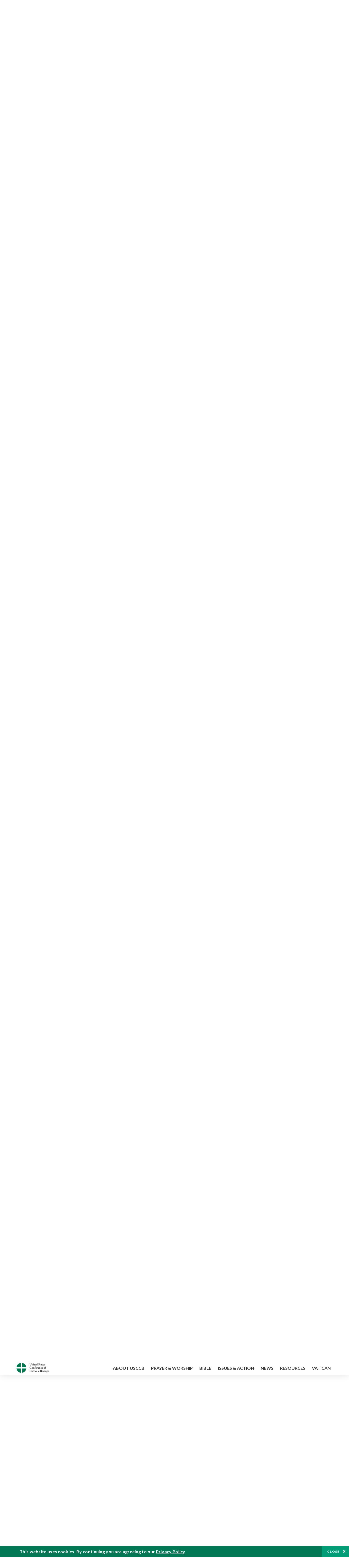

--- FILE ---
content_type: text/html; charset=UTF-8
request_url: https://bible.usccb.org/bible/luke/24?53=
body_size: 19774
content:
<!DOCTYPE html>
<html lang="en" dir="ltr" prefix="og: https://ogp.me/ns#">
  <head>
<!-- Google Tag Manager -->
<script>(function(w,d,s,l,i){w[l]=w[l]||[];w[l].push({'gtm.start':
new Date().getTime(),event:'gtm.js'});var f=d.getElementsByTagName(s)[0],
j=d.createElement(s),dl=l!='dataLayer'?'&l='+l:'';j.async=true;j.src=
'https://www.googletagmanager.com/gtm.js?id='+i+dl;f.parentNode.insertBefore(j,f);
})(window,document,'script','dataLayer','GTM-5JHPTP');</script>
<!-- End Google Tag Manager -->
    <meta charset="utf-8" />
<meta name="description" content="CHAPTER 24 The Resurrection of Jesus. 1a But at daybreak on the first day of the week they took the spices they had prepared and went to the tomb. 2They found the stone rolled away from the tomb; 3but when they entered, they did not find the body of the Lord Jesus. 4While they" />
<link rel="canonical" href="https://bible.usccb.org/bible/luke/24" />
<meta property="og:site_name" content="USCCB" />
<meta property="og:url" content="https://bible.usccb.org/bible/luke/24" />
<meta property="og:title" content="Luke, CHAPTER 24" />
<meta property="og:description" content="Daily Bible Readings, Podcast Audio and Videos and Prayers brought to you by the United States Conference of Catholic Bishops." />
<meta property="og:image" content="https://bible.usccb.org/sites/default/files/usccb_logo_text.png" />
<meta property="og:image:url" content="https://bible.usccb.org/sites/default/files/usccb_logo_text.png" />
<meta name="twitter:card" content="summary_large_image" />
<meta name="twitter:description" content="Daily Bible Readings, Podcast Audio and Videos and Prayers brought to you by the United States Conference of Catholic Bishops." />
<meta name="twitter:site" content="@usccb" />
<meta name="twitter:title" content="Luke, CHAPTER 24" />
<meta name="twitter:creator" content="@usccb" />
<meta name="twitter:image" content="https://bible.usccb.org/sites/default/files/usccb_logo_text.png" />
<meta name="Generator" content="Drupal 10 (https://www.drupal.org)" />
<meta name="MobileOptimized" content="width" />
<meta name="HandheldFriendly" content="true" />
<meta name="viewport" content="width=device-width, initial-scale=1.0" />
<meta property="og:url" content="https://bible.usccb.org/bible/luke/24" />
<meta property="og:title" content="Luke, CHAPTER 24 | USCCB" />
<meta property="og:image" content="https://bible.usccb.org/themes/custom/usccb_readings/images/share.jpg" />
<meta property="twitter:card" content="summary" />
<meta property="twitter:title" content="Luke, CHAPTER 24 | USCCB" />
<meta property="twitter:image" content="https://bible.usccb.org/themes/custom/usccb_readings/images/share.jpg" />
<meta property="twitter:url" content="https://bible.usccb.org/bible/luke/24" />
<link rel="alternate" type="text/markdown" title="Luke, CHAPTER 24" href="https://bible.usccb.org/bible/luke/24.md" />
<link rel="icon" href="/sites/default/files/Ox8RYeG3.ico" type="image/vnd.microsoft.icon" />
<link rel="alternate" hreflang="en" href="https://bible.usccb.org/bible/luke/24" />
<link rel="amphtml" href="https://bible.usccb.org/bible/luke/24?amp" />

    <title>Luke, CHAPTER 24 | USCCB</title>
    <link rel="stylesheet" media="all" href="/sites/default/files/css/css_nwZEUMRor3e8VPqiNcx6BoIMwMl2SFRjfI7g1g0NedM.css?delta=0&amp;language=en&amp;theme=usccb_readings&amp;include=eJxtjMEOAiEMRH8It59ESplgYwFDQbN-vZs1evIy780chjUWbcQngrChZR70lW1eURHE2H2nxP7zCncu8CB9gFoflU1fCFhRer8pDtS7KTcB_Rtj4oHgu0_Uz_NykRQHOGsrTsV6Yrv43O3o4aF4Op251Z6X4Q3GGkkd" />
<link rel="stylesheet" media="all" href="/sites/default/files/css/css_JDMbDnyz3oec4pEYs8M3JJkUqP7WY31Muh8oNfhZC8c.css?delta=1&amp;language=en&amp;theme=usccb_readings&amp;include=eJxtjMEOAiEMRH8It59ESplgYwFDQbN-vZs1evIy780chjUWbcQngrChZR70lW1eURHE2H2nxP7zCncu8CB9gFoflU1fCFhRer8pDtS7KTcB_Rtj4oHgu0_Uz_NykRQHOGsrTsV6Yrv43O3o4aF4Op251Z6X4Q3GGkkd" />

    
    <meta name="msvalidate.01" content="3269934155CEF2C15973D293DE678355" />
  </head>
  <body class="path-node page-node-type-bible">
<!-- Google Tag Manager (noscript) -->
<noscript><iframe src="https://www.googletagmanager.com/ns.html?id=GTM-5JHPTP"
height="0" width="0" style="display:none;visibility:hidden"></iframe></noscript>
<!-- End Google Tag Manager (noscript) -->
        <a href="#main-content" class="visually-hidden focusable skip-link">
      Skip to main content
    </a>
    
      <div class="dialog-off-canvas-main-canvas" data-off-canvas-main-canvas>
    <div class="layout-container">

  <header id="header" role="banner">
    <div class="container">
        <div class="region region-logo">
    <div id="block-ai-branding" class="block block-system block-system-branding-block">
  
    
        <a href="https://usccb.org" rel="home" class="site-logo">
      <img src="/themes/custom/usccb_readings/usccb-logo.svg" alt="Home" />
    </a>
      </div>

  </div>

        <div class="region region-header">
    <div class="wrapper">
      <div class="search-form block block-ai-search-form block-search-block" data-drupal-selector="search-form" id="block-searchblock">
  
    
  <span class="toggler icon-search"></span>
      <form action="/bible/luke/24?53=" method="post" id="search-form" accept-charset="UTF-8">
  <div class="js-form-item form-item js-form-type-textfield form-type-textfield js-form-item-search form-item-search form-no-label">
        <input data-drupal-selector="edit-search" type="text" id="edit-search" name="search" value="" size="60" maxlength="128" placeholder="Search" class="form-text" />

        </div>
<input data-drupal-selector="edit-submit" type="submit" id="edit-submit" name="op" value="Go" class="button js-form-submit form-submit" />
<input autocomplete="off" data-drupal-selector="form-czsbx2ykzsvclqcae3kwhgfxqn3zhrs-zv3lzzacwbi" type="hidden" name="form_build_id" value="form-CZsbx2ykzsvCLqCAe3Kwhgfxqn3zHRS-zV3lzZacWbI" />
<input data-drupal-selector="edit-search-form" type="hidden" name="form_id" value="search_form" />

</form>

  </div>


	<nav role="navigation" aria-labelledby="block-menu-top-buttons-menu" id="block-menu-top-buttons" class="block block-menu navigation menu--top-buttons">
            
  <h2 class="visually-hidden" id="block-menu-top-buttons-menu">Menu: Top Buttons</h2>
  

        
              <ul class="menu">
                                         
            
      <li class="menu-item mobile-off">
        <a href="https://usccb.org/help-now" class="btn big" target="_self" data-drupal-link-system-path="node/25731">Help Now</a>
              </li>
                                     
            
      <li class="menu-item mobile-on">
        <a href="https://bible.usccb.org/" class="btn big">Readings</a>
              </li>
                       
            
      <li class="menu-item">
        <a href="https://usccb.org/search" class="icon icon-search no-label" data-drupal-link-system-path="search">Search</a>
              </li>
        </ul>
  


  </nav>



	<nav role="navigation" aria-labelledby="block-menu-top-menu" id="block-menu-top" class="block block-menu navigation menu--top">
            
  <h2 class="visually-hidden" id="block-menu-top-menu">Menu: Top</h2>
  

        
              <ul class="menu">
                           
            
      <li class="menu-item">
        <a href="https://bible.usccb.org/" class="no-margin">Daily Readings</a>
              </li>
                       
            
      <li class="menu-item">
        <a href="https://bible.usccb.org/readings/calendar" class="icon-calendar no-name">Daily Readings Calendar</a>
              </li>
                       
            
      <li class="menu-item">
        <a href="https://usccb.org/mass-times" data-drupal-link-system-path="mass-times">Find a Parish</a>
              </li>
                       
            
      <li class="menu-item">
        <a href="https://usccb.org/committees/protection-children-young-people/how-report-abuse" data-drupal-link-system-path="node/51478">Report Abuse</a>
              </li>
        </ul>
  


  </nav>


    </div>
  </div>

    </div>
  </header>
  <div id="primary_menu" role="banner">
    <div class="container">
        <div class="region region-primary-menu">
    <div id="block-importedmenumain" class="block block-block-content block-block-content604d0cab-656d-4261-ab18-80c24d9bdbd0">
  
    
      
	<nav role="navigation" aria-labelledby="block-ai-main-menu-menu" id="block-ai-main-menu" class="block block-menu navigation menu--main">
            
  <h2 class="visually-hidden" id="block-ai-main-menu-menu">Main navigation</h2>
  

        
              <ul class="menu">
                                         
            
      <li class="menu-item mobile-on">
        <a href="https://bible.usccb.org/">Daily Readings</a>
              </li>
                       
            
      <li class="menu-item menu-item--expanded">
        <span class="linkoff">About USCCB</span>
                                <ul class="menu">
                           
            
      <li class="menu-item">
        <a href="https://usccb.org/about" data-drupal-link-system-path="node/25775">Our Role &amp; Mission</a>
              </li>
                       
            
      <li class="menu-item">
        <a href="https://usccb.org/about/strategic-plan">Mission Directive</a>
              </li>
                       
            
      <li class="menu-item">
        <a href="https://usccb.org/about/leadership" data-drupal-link-system-path="node/25809">Leadership</a>
              </li>
                       
            
      <li class="menu-item">
        <a href="https://usccb.org/about/bishops-and-dioceses" data-drupal-link-system-path="node/25779">Bishops and Dioceses</a>
              </li>
                       
            
      <li class="menu-item">
        <a href="https://usccb.org/offices" data-drupal-link-system-path="node/25825">Offices &amp; Committees</a>
              </li>
                       
            
      <li class="menu-item menu-item--collapsed">
        <a href="https://usccb.org/committees/communications/usccb-general-assemblies">Plenary Assemblies</a>
              </li>
                       
            
      <li class="menu-item">
        <a href="https://usccb.org/about/financial-reporting" data-drupal-link-system-path="node/25782">Financial Reporting</a>
              </li>
                       
            
      <li class="menu-item">
        <a href="https://usccb.org/careers" data-drupal-link-system-path="node/25777">Careers</a>
              </li>
                       
            
      <li class="menu-item">
        <a href="https://usccb.org/events" data-drupal-link-system-path="events">Events</a>
              </li>
                       
            
      <li class="menu-item">
        <a href="https://usccb.org/contact-us" data-drupal-link-system-path="node/25659">Contact</a>
              </li>
        </ul>
  
              </li>
                       
            
      <li class="menu-item menu-item--expanded">
        <span class="linkoff">Prayer &amp; Worship</span>
                                <ul class="menu">
                           
            
      <li class="menu-item">
        <a href="https://bible.usccb.org/readings/calendar">Daily Readings Calendar</a>
              </li>
                       
            
      <li class="menu-item">
        <a href="https://usccb.org/catholic-prayers" data-drupal-link-system-path="node/25816">Prayer</a>
              </li>
                       
            
      <li class="menu-item">
        <a href="https://usccb.org/mass-times" data-drupal-link-system-path="mass-times">Search Mass Times</a>
              </li>
                       
            
      <li class="menu-item">
        <a href="https://usccb.org/prayer-and-worship/the-mass" data-drupal-link-system-path="node/25850">The Mass</a>
              </li>
                       
            
      <li class="menu-item">
        <a href="https://usccb.org/prayer-and-worship/sacraments-and-sacramentals" data-drupal-link-system-path="node/25826">Sacraments</a>
              </li>
                       
            
      <li class="menu-item">
        <a href="https://usccb.org/prayer-and-worship/liturgy-of-the-hours" data-drupal-link-system-path="node/25818">Liturgy of the Hours</a>
              </li>
                       
            
      <li class="menu-item">
        <a href="https://usccb.org/prayer-worship/liturgical-year" data-drupal-link-system-path="node/49484">Liturgical Year &amp; Calendar</a>
              </li>
        </ul>
  
              </li>
                       
            
      <li class="menu-item menu-item--expanded">
        <span class="linkoff">Bible</span>
                                <ul class="menu">
                           
            
      <li class="menu-item">
        <a href="https://usccb.org/bible/understanding-the-bible" data-drupal-link-system-path="node/25778">Understanding the Bible</a>
              </li>
                       
            
      <li class="menu-item">
        <a href="https://bible.usccb.org/bible">Books of the Bible</a>
              </li>
                       
            
      <li class="menu-item">
        <a href="https://usccb.org/offices/new-american-bible/approved-translations-bible" data-drupal-link-system-path="node/41935">Approved Translations</a>
              </li>
                       
            
      <li class="menu-item">
        <a href="https://usccb.org/faq" data-drupal-link-system-path="taxonomy/term/8664">Bible FAQ</a>
              </li>
                       
            
      <li class="menu-item">
        <a href="https://usccb.org/offices/new-american-bible/study-materials" data-drupal-link-system-path="node/41917">Study Materials</a>
              </li>
                       
            
      <li class="menu-item">
        <a href="https://usccb.org/offices/new-american-bible/liturgy" data-drupal-link-system-path="node/41919">The Bible in Liturgy</a>
              </li>
                       
            
      <li class="menu-item">
        <a href="https://usccb.org/offices/new-american-bible/permissions" data-drupal-link-system-path="node/41922">Bible Permissions</a>
              </li>
        </ul>
  
              </li>
                       
            
      <li class="menu-item menu-item--expanded">
        <span class="linkoff">Issues &amp; Action</span>
                                <ul class="menu">
                                         
            
      <li class="menu-item menu-item--expanded opened no-closed">
        <span class="linkoff">Issues</span>
                                <ul class="menu">
                           
            
      <li class="menu-item">
        <a href="https://usccb.org/topics" data-drupal-link-system-path="node/25658">Topics</a>
              </li>
        </ul>
  
              </li>
                                     
            
      <li class="menu-item menu-item--expanded opened no-closed">
        <span class="linkoff">Act Now</span>
                                <ul class="menu">
                           
            
      <li class="menu-item">
        <a href="https://usccb.org/help-now" data-drupal-link-system-path="node/25731">Help Now</a>
              </li>
                       
            
      <li class="menu-item">
        <a href="https://usccb.org/take-action" data-drupal-link-system-path="node/30414">Take Action</a>
              </li>
                       
            
      <li class="menu-item">
        <a href="https://www.votervoice.net/USCCB/home" target="_blank">Contact Public Officials</a>
              </li>
                       
            
      <li class="menu-item">
        <a href="https://usccb.org/events" data-drupal-link-system-path="events">Meetings &amp; Events</a>
              </li>
                       
            
      <li class="menu-item">
        <a href="https://usccb.org/get-connected" data-drupal-link-system-path="node/25811">Get Connected</a>
              </li>
                       
            
      <li class="menu-item">
        <a href="https://usccb.org/issues-and-action/take-action-now/pray" data-drupal-link-system-path="node/25851">Pray</a>
              </li>
        </ul>
  
              </li>
        </ul>
  
              </li>
                                     
            
      <li class="menu-item menu-item--expanded align-right">
        <span class="linkoff">News</span>
                                <ul class="menu">
                           
            
      <li class="menu-item">
        <a href="https://usccb.org/newsroom" class="main-menu-link newsroom" data-drupal-link-system-path="newsroom">Newsroom</a>
              </li>
                       
            
      <li class="menu-item">
        <a href="https://usccb.org/newsroom?f%5B0%5D=type%3A9043" class="main-menu-link catholic-news-service" data-drupal-link-query="{&quot;f&quot;:[&quot;type:9043&quot;]}" data-drupal-link-system-path="newsroom">Catholic News Service</a>
              </li>
                       
            
      <li class="menu-item">
        <a href="https://usccb.org/offices/public-affairs" data-drupal-link-system-path="node/40">Public Affairs</a>
              </li>
                       
            
      <li class="menu-item">
        <a href="https://usccb.org/podcasts">Catholic Current Podcasts</a>
              </li>
        </ul>
  
              </li>
                                     
            
      <li class="menu-item menu-item--expanded align-right">
        <span class="linkoff">Resources</span>
                                <ul class="menu">
                           
            
      <li class="menu-item">
        <a href="https://usccb.org/resources" data-drupal-link-system-path="node/25748">Resource Library</a>
              </li>
                       
            
      <li class="menu-item">
        <a href="https://www.usccb.org/beliefs-and-teachings/what-we-believe/catechism/catechism-of-the-catholic-church">Catechism of the Catholic Church</a>
              </li>
                       
            
      <li class="menu-item">
        <a href="https://www.usccb.org/committees/jubilee-2025" title="Link to USCCB Jubilee 2025 ">Jubilee 2025</a>
              </li>
                       
            
      <li class="menu-item">
        <a href="https://usccb.org/get-connected" data-drupal-link-system-path="node/25811">Get Connected</a>
              </li>
                       
            
      <li class="menu-item">
        <a href="https://usccb.org/newsletters" data-drupal-link-system-path="node/50856">Newsletter Signup</a>
              </li>
                       
            
      <li class="menu-item">
        <a href="https://www.catholicnews.com/movie-reviews/" target="_blank">Movie Reviews</a>
              </li>
                       
            
      <li class="menu-item">
        <a href="https://usccb.org/events" data-drupal-link-system-path="events">Events Calendar</a>
              </li>
        </ul>
  
              </li>
                                     
            
      <li class="menu-item menu-item--expanded align-right">
        <span title="Link list for Vatican website">Vatican</span>
                                <ul class="menu">
                           
            
      <li class="menu-item">
        <a href="https://www.vatican.va/content/vatican/en.html" title="The Holy See Website">The Holy See</a>
              </li>
                       
            
      <li class="menu-item">
        <a href="https://www.vaticannews.va/" title="News from the Vatican website">Vatican News</a>
              </li>
        </ul>
  
              </li>
        </ul>
  


  </nav>

  </div>
<div id="block-colorlogo" class="b-color-logo block block-block-content block-block-contentac11a3d7-d882-4a0b-868e-977b3c672af2">
  
    
      
	<p><a href="/"><img alt="United States Conference of Catholic Bishops" data-entity-type="file" data-entity-uuid="be71ae96-e4ab-488a-adc1-259f103ab267" src="/sites/default/files/inline-images/usccb-logo-color.png" width="600" height="180" loading="lazy"></a></p>


  </div>
<div class="search-form mobile block block-ai-search-form block-search-block" data-drupal-selector="search-form-2" id="block-searchblock-2">
  
    
      <form action="/bible/luke/24?53=" method="post" id="search-form--2" accept-charset="UTF-8">
  <div class="js-form-item form-item js-form-type-textfield form-type-textfield js-form-item-search form-item-search form-no-label">
        <input data-drupal-selector="edit-search" type="text" id="edit-search--2" name="search" value="" size="60" maxlength="128" placeholder="Search" class="form-text" />

        </div>
<input data-drupal-selector="edit-submit" type="submit" id="edit-submit--2" name="op" value="Go" class="button js-form-submit form-submit" />
<input autocomplete="off" data-drupal-selector="form-2t1txoslad5opz0ypfopm3foub6s6vroshxyvllba-0" type="hidden" name="form_build_id" value="form-2T1txOslAd5OPZ0YPFopM3fouB6s6vROShXYvLlbA-0" />
<input data-drupal-selector="edit-search-form-2" type="hidden" name="form_id" value="search_form" />

</form>

  </div>

  </div>

    </div>
  </div>

  

  

  

  

  <main id="page" role="main">
    <div id="page-container">
      <a id="main-content" tabindex="-1"></a>      <div class="layout-content">
          <div class="region region-content">
    <div data-drupal-messages-fallback class="hidden"></div>
<div id="block-usccb-readings-content" class="block block-system block-system-main-block">
  
    
      <div class="wr-block b-title-page padding-top-s padding-bottom-xxs to-center">
  <div class="container">
    <div class="row">
      <div class="p-wrap">
        <div class="innerblock">
          <h1 class="title-page">Luke</h1>
        </div>
      </div>
    </div>
  </div>
</div>
<div class="page-container book-page">
  <div class="content">
    <div class="wr-block b-pager padding-top-s border-bottom">
      <div class="container">
        <div class="row">
          <div class="p-wrap">
            <div class="innerblock">
              <nav class="pager" role="navigation" aria-labelledby="pagination-heading">
                <h4 class="pager__heading visually-hidden">Pagination</h4>
                <ul class="pager__items js-pager__items">
                  <li class="pager__item pager__item--previous disabled">
                                                                    <a href="/bible/luke/23" title="Go to previous page" rel="prev">
                          <span class="visually-hidden">Previous chapter</span>
                          <span aria-hidden="true">Previous chapter</span
                        >
                        </a>
                                      </li>
                  <li class="pager__item is-active">Chapter 24</li>
                  <li class="pager__item pager__item--next">
                                        <div title="Go to next page" rel="next">
                                          <span class="visually-hidden">Next chapter</span>
                      <span aria-hidden="true">Next chapter</span>
                                        </div>
                                      </li>
                </ul>
              </nav>
            </div>
          </div>
        </div>
      </div>
    </div>
    <div class="wr-block b-contents">
      <div class="container">
        <div class="row">
          <div class="p-wrap">
            <div class="innerblock">
                <div class="views-element-container"><div class="view view-bible-navigation view-id-bible_navigation view-display-id-block_1 js-view-dom-id-9c102b73047d51058c28752395b1d8c0a5429725adca5dc01b7ea7f18badede9">
  
    
      
      <div class="view-content">
      <div class="item-list">
  
  <ul class="items">

          <li><div class="views-field views-field-name"><span class="field-content">            <a href="/bible/luke/0">Introduction</a>
    </span></div></li>
          <li><div class="views-field views-field-name"><span class="field-content">            <a href="/bible/luke/1">1</a>
    </span></div></li>
          <li><div class="views-field views-field-name"><span class="field-content">            <a href="/bible/luke/2">2</a>
    </span></div></li>
          <li><div class="views-field views-field-name"><span class="field-content">            <a href="/bible/luke/3">3</a>
    </span></div></li>
          <li><div class="views-field views-field-name"><span class="field-content">            <a href="/bible/luke/4">4</a>
    </span></div></li>
          <li><div class="views-field views-field-name"><span class="field-content">            <a href="/bible/luke/5">5</a>
    </span></div></li>
          <li><div class="views-field views-field-name"><span class="field-content">            <a href="/bible/luke/6">6</a>
    </span></div></li>
          <li><div class="views-field views-field-name"><span class="field-content">            <a href="/bible/luke/7">7</a>
    </span></div></li>
          <li><div class="views-field views-field-name"><span class="field-content">            <a href="/bible/luke/8">8</a>
    </span></div></li>
          <li><div class="views-field views-field-name"><span class="field-content">            <a href="/bible/luke/9">9</a>
    </span></div></li>
          <li><div class="views-field views-field-name"><span class="field-content">            <a href="/bible/luke/10">10</a>
    </span></div></li>
          <li><div class="views-field views-field-name"><span class="field-content">            <a href="/bible/luke/11">11</a>
    </span></div></li>
          <li><div class="views-field views-field-name"><span class="field-content">            <a href="/bible/luke/12">12</a>
    </span></div></li>
          <li><div class="views-field views-field-name"><span class="field-content">            <a href="/bible/luke/13">13</a>
    </span></div></li>
          <li><div class="views-field views-field-name"><span class="field-content">            <a href="/bible/luke/14">14</a>
    </span></div></li>
          <li><div class="views-field views-field-name"><span class="field-content">            <a href="/bible/luke/15">15</a>
    </span></div></li>
          <li><div class="views-field views-field-name"><span class="field-content">            <a href="/bible/luke/16">16</a>
    </span></div></li>
          <li><div class="views-field views-field-name"><span class="field-content">            <a href="/bible/luke/17">17</a>
    </span></div></li>
          <li><div class="views-field views-field-name"><span class="field-content">            <a href="/bible/luke/18">18</a>
    </span></div></li>
          <li><div class="views-field views-field-name"><span class="field-content">            <a href="/bible/luke/19">19</a>
    </span></div></li>
          <li><div class="views-field views-field-name"><span class="field-content">            <a href="/bible/luke/20">20</a>
    </span></div></li>
          <li><div class="views-field views-field-name"><span class="field-content">            <a href="/bible/luke/21">21</a>
    </span></div></li>
          <li><div class="views-field views-field-name"><span class="field-content">            <a href="/bible/luke/22">22</a>
    </span></div></li>
          <li><div class="views-field views-field-name"><span class="field-content">            <a href="/bible/luke/23">23</a>
    </span></div></li>
          <li><div class="views-field views-field-name"><span class="field-content">            24
    </span></div></li>
    
  </ul>

</div>

    </div>
  
          </div>
</div>

            </div>
          </div>
        </div>
      </div>
    </div>

    <div class="p-wrap col-lg-10 offset-lg-1 col-xl-8 offset-xl-2 col-xxl-6 offset-xxl-3 ">
      <div class="row-2">
        
        <div class="contentarea" id="scribeI"><h3 class=",chŠ" id="50024000">CHAPTER 24</h3>
<p class="pf"><b>The Resurrection of Jesus.</b>
<a name="50024001"><span class="bcv">1</span><a class="enref" href="#50024001-a"><sup>a</sup></a> But at daybreak on the first day of the week they took the spices they had prepared and went to the tomb.
<a name="50024002"><span class="bcv">2</span>They found the stone rolled away from the tomb;
<a name="50024003"><span class="bcv">3</span>but when they entered, they did not find the body of the Lord Jesus.
<a name="50024004"><span class="bcv">4</span>While they were puzzling over this, behold, two men in dazzling garments appeared to them.<a class="enref" href="#50024004-b"><sup>b</sup></a>
<a name="50024005"><span class="bcv">5</span>They were terrified and bowed their faces to the ground. They said to them, “Why do you seek the living one among the dead?<a class="enref" href="#50024005-c"><sup>c</sup></a>
<a name="50024006"><span class="bcv">6</span>He is not here, but he has been raised.<a class="fnref" href="#50024006-1"><sup>*</sup></a> Remember what he said to you while he was still in Galilee,
<a name="50024007"><span class="bcv">7</span>that the Son of Man must be handed over to sinners and be crucified, and rise on the third day.”<a class="enref" href="#50024007-d"><sup>d</sup></a>
<a name="50024008"><span class="bcv">8</span>And they remembered his words.<a class="enref" href="#50024008-e"><sup>e</sup></a>
<a name="50024009"><span class="bcv">9</span><a class="fnref" href="#50024009-1"><sup>*</sup></a> <a class="enref" href="#50024009-f"><sup>f</sup></a> Then they returned from the tomb and announced all these things to the eleven and to all the others.
<a name="50024010"><span class="bcv">10</span>The women were Mary Magdalene, Joanna, and Mary the mother of James; the others who accompanied them also told this to the apostles,<a class="enref" href="#50024010-g"><sup>g</sup></a>
<a name="50024011"><span class="bcv">11</span>but their story seemed like nonsense and they did not believe them.
<a name="50024012"><span class="bcv">12</span><a class="fnref" href="#50024012-1"><sup>*</sup></a> <a class="enref" href="#50024012-h"><sup>h</sup></a> But Peter got up and ran to the tomb, bent down, and saw the burial cloths alone; then he went home amazed at what had happened.
</a></a></a></a></a></a></a></a></a></a></a></a></p>
<p class="pl"><b>The Appearance on the Road to Emmaus.</b><a class="fnref" href="#50024013-1"><sup>*</sup></a>
<a name="50024013"><span class="bcv">13</span>Now that very day two of them were going to a village seven miles<a class="fnref" href="#50024013-2"><sup>*</sup></a> from Jerusalem called Emmaus,<a class="enref" href="#50024013-i"><sup>i</sup></a>
<a name="50024014"><span class="bcv">14</span>and they were conversing about all the things that had occurred.
<a name="50024015"><span class="bcv">15</span>And it happened that while they were conversing and debating, Jesus himself drew near and walked with them,
<a name="50024016"><span class="bcv">16</span><a class="fnref" href="#50024016-1"><sup>*</sup></a> <a class="enref" href="#50024016-j"><sup>j</sup></a> but their eyes were prevented from recognizing him.
<a name="50024017"><span class="bcv">17</span>He asked them, “What are you discussing as you walk along?” They stopped, looking downcast.
<a name="50024018"><span class="bcv">18</span>One of them, named Cleopas, said to him in reply, “Are you the only visitor to Jerusalem who does not know of the things that have taken place there in these days?”
<a name="50024019"><span class="bcv">19</span>And he replied to them, “What sort of things?” They said to him, “The things that happened to Jesus the Nazarene, who was a prophet mighty in deed and word before God and all the people,<a class="enref" href="#50024019-k"><sup>k</sup></a>
<a name="50024020"><span class="bcv">20</span>how our chief priests and rulers both handed him over to a sentence of death and crucified him.
<a name="50024021"><span class="bcv">21</span><a class="enref" href="#50024021-l"><sup>l</sup></a> But we were hoping that he would be the one to redeem Israel; and besides all this, it is now the third day since this took place.
<a name="50024022"><span class="bcv">22</span><a class="enref" href="#50024022-m"><sup>m</sup></a> Some women from our group, however, have astounded us: they were at the tomb early in the morning
<a name="50024023"><span class="bcv">23</span>and did not find his body; they came back and reported that they had indeed seen a vision of angels who announced that he was alive.
<a name="50024024"><span class="bcv">24</span><a class="enref" href="#50024024-n"><sup>n</sup></a> Then some of those with us went to the tomb and found things just as the women had described, but him they did not see.”
<a name="50024025"><span class="bcv">25</span><a class="enref" href="#50024025-o"><sup>o</sup></a> And he said to them, “Oh, how foolish you are! How slow of heart to believe all that the prophets spoke!
<a name="50024026"><span class="bcv">26</span>Was it not necessary that the Messiah should suffer<a class="fnref" href="#50024026-1"><sup>*</sup></a> these things and enter into his glory?”
<a name="50024027"><span class="bcv">27</span>Then beginning with Moses and all the prophets, he interpreted to them what referred to him in all the scriptures.<a class="enref" href="#50024027-p"><sup>p</sup></a>
<a name="50024028"><span class="bcv">28</span>As they approached the village to which they were going, he gave the impression that he was going on farther.
<a name="50024029"><span class="bcv">29</span>But they urged him, “Stay with us, for it is nearly evening and the day is almost over.” So he went in to stay with them.
<a name="50024030"><span class="bcv">30</span>And it happened that, while he was with them at table, he took bread, said the blessing, broke it, and gave it to them.
<a name="50024031"><span class="bcv">31</span>With that their eyes were opened and they recognized him, but he vanished from their sight.
<a name="50024032"><span class="bcv">32</span>Then they said to each other, “Were not our hearts burning [within us] while he spoke to us on the way and opened the scriptures to us?”
<a name="50024033"><span class="bcv">33</span>So they set out at once and returned to Jerusalem where they found gathered together the eleven and those with them
<a name="50024034"><span class="bcv">34</span>who were saying, “The Lord has truly been raised and has appeared to Simon!”<a class="enref" href="#50024034-q"><sup>q</sup></a>
<a name="50024035"><span class="bcv">35</span>Then the two recounted what had taken place on the way and how he was made known to them in the breaking of the bread.
</a></a></a></a></a></a></a></a></a></a></a></a></a></a></a></a></a></a></a></a></a></a></a></p>
<p class="pl"><b>The Appearance to the Disciples in Jerusalem.</b>
<a name="50024036"><span class="bcv">36</span><a class="fnref" href="#50024036-1"><sup>*</sup></a> While they were still speaking about this,<a class="enref" href="#50024036-r"><sup>r</sup></a> he stood in their midst and said to them, “Peace be with you.”<a class="enref" href="#50024036-s"><sup>s</sup></a>
<a name="50024037"><span class="bcv">37</span>But they were startled and terrified and thought that they were seeing a ghost.<a class="enref" href="#50024037-t"><sup>t</sup></a>
<a name="50024038"><span class="bcv">38</span>Then he said to them, “Why are you troubled? And why do questions arise in your hearts?
<a name="50024039"><span class="bcv">39</span><a class="fnref" href="#50024039-1"><sup>*</sup></a> Look at my hands and my feet, that it is I myself. Touch me and see, because a ghost does not have flesh and bones as you can see I have.”
<a name="50024040"><span class="bcv">40</span><a class="enref" href="#50024040-u"><sup>u</sup></a> And as he said this, he showed them his hands and his feet.
<a name="50024041"><span class="bcv">41</span>While they were still incredulous for joy and were amazed, he asked them, “Have you anything here to eat?”
<a name="50024042"><span class="bcv">42</span>They gave him a piece of baked fish;<a class="enref" href="#50024042-v"><sup>v</sup></a>
<a name="50024043"><span class="bcv">43</span>he took it and ate it in front of them.</a></a></a></a></a></a></a></a></p>
<p><a name="50024044"><span class="bcv">44</span>He said to them, “These are my words that I spoke to you while I was still with you, that everything written about me in the law of Moses and in the prophets and psalms must be fulfilled.”<a class="enref" href="#50024044-w"><sup>w</sup></a>
<a name="50024045"><span class="bcv">45</span>Then he opened their minds to understand the scriptures.<a class="enref" href="#50024045-x"><sup>x</sup></a>
<a name="50024046"><span class="bcv">46</span><a class="fnref" href="#50024046-1"><sup>*</sup></a> And he said to them,<a class="enref" href="#50024046-y"><sup>y</sup></a> “Thus it is written that the Messiah would suffer and rise from the dead on the third day
<a name="50024047"><span class="bcv">47</span>and that repentance, for the forgiveness of sins, would be preached in his name to all the nations, beginning from Jerusalem.<a class="enref" href="#50024047-z"><sup>z</sup></a>
<a name="50024048"><span class="bcv">48</span>You are witnesses of these things.<a class="enref" href="#50024048-a"><sup>a</sup></a>
<a name="50024049"><span class="bcv">49</span>And [behold] I am sending the promise of my Father<a class="fnref" href="#50024049-1"><sup>*</sup></a> upon you; but stay in the city until you are clothed with power from on high.”<a class="enref" href="#50024049-b"><sup>b</sup></a>
</a></a></a></a></a></a></p>
<p class="pl"><b>The Ascension.</b><a class="fnref" href="#50024050-1"><sup>*</sup></a>
<a name="50024050"><span class="bcv">50</span><a class="enref" href="#50024050-c"><sup>c</sup></a> Then he led them [out] as far as Bethany, raised his hands, and blessed them.
<a name="50024051"><span class="bcv">51</span>As he blessed them he parted from them and was taken up to heaven.
<a name="50024052"><span class="bcv">52</span>They did him homage and then returned to Jerusalem with great joy,<a class="enref" href="#50024052-d"><sup>d</sup></a>
<a name="50024053"><span class="bcv">53</span>and they were continually in the temple praising God.<a class="fnref" href="#50024053-1"><sup>*</sup></a>
</a></a></a></a></p>
<p class="fn" id="50024001-1">* [<a href="https://bible.usccb.org/bible/lk/24?1#50024001">24:1</a>–<a href="https://bible.usccb.org/bible/lk/24?53#50024053">53</a>] The resurrection narrative in Luke consists of five sections: (1) the women at the empty tomb (<a href="https://bible.usccb.org/bible/lk/23?56#50023056">Lk 23:56b</a>–<a href="https://bible.usccb.org/bible/lk/24?12#50024012">24:12</a>); (2) the appearance to the two disciples on the way to Emmaus (<a href="https://bible.usccb.org/bible/lk/24?13#50024013">Lk 24:13</a>–<a href="https://bible.usccb.org/bible/lk/24?35#50024035">35</a>); (3) the appearance to the disciples in Jerusalem (<a href="https://bible.usccb.org/bible/lk/24?36#50024036">Lk 24:36</a>–<a href="https://bible.usccb.org/bible/lk/24?43#50024043">43</a>); (4) Jesus’ final instructions (<a href="https://bible.usccb.org/bible/lk/24?44#50024044">Lk 24:44</a>–<a href="https://bible.usccb.org/bible/lk/24?49#50024049">49</a>); (5) the ascension (<a href="https://bible.usccb.org/bible/lk/24?50#50024050">Lk 24:50</a>–<a href="https://bible.usccb.org/bible/lk/24?53#50024053">53</a>). In Luke, all the resurrection appearances take place in and around Jerusalem; moreover, they are all recounted as having taken place on Easter Sunday. A consistent theme throughout the narrative is that the suffering, death, and resurrection of Jesus were accomplished in fulfillment of Old Testament promises and of Jewish hopes (<a href="https://bible.usccb.org/bible/lk/24?19#50024019">Lk 24:19a</a>, <a href="https://bible.usccb.org/bible/lk/24?21#50024021">21</a>, <a href="https://bible.usccb.org/bible/lk/24?26#50024026">26</a>–<a href="https://bible.usccb.org/bible/lk/24?27#50024027">27</a>, <a href="https://bible.usccb.org/bible/lk/24?44#50024044">44</a>, <a href="https://bible.usccb.org/bible/lk/24?46#50024046">46</a>). In his second volume, Acts, Luke will argue that Christianity is the fulfillment of the hopes of Pharisaic Judaism and its logical development (see <a href="https://bible.usccb.org/bible/acts/24?10#52024010">Acts 24:10</a>–<a href="https://bible.usccb.org/bible/acts/24?21#52024021">21</a>).</p>
<p class="fn" id="50024006-1">* [<a href="https://bible.usccb.org/bible/lk/24?6#50024006">24:6</a>] <span class="ver">He is not here, but he has been raised</span>: this part of the verse is omitted in important representatives of the Western text tradition, but its presence in other text types and the slight difference in wording from <a href="https://bible.usccb.org/bible/mt/28?6#48028006">Mt 28:6</a> and <a href="https://bible.usccb.org/bible/mk/16?6#49016006">Mk 16:6</a> argue for its retention.</p>
<p class="fn" id="50024009-1">* [<a href="https://bible.usccb.org/bible/lk/24?9#50024009">24:9</a>] The women in this gospel do not flee from the tomb and tell no one, as in <a href="https://bible.usccb.org/bible/mk/16?8#49016008">Mk 16:8</a> but return and tell the disciples about their experience. The initial reaction to the testimony of the women is disbelief (<a href="https://bible.usccb.org/bible/lk/24?11#50024011">Lk 24:11</a>).</p>
<p class="fn" id="50024012-1">* [<a href="https://bible.usccb.org/bible/lk/24?12#50024012">24:12</a>] This verse is missing from the Western textual tradition but is found in the best and oldest manuscripts of other text types.</p>
<p class="fn" id="50024013-1">* [<a href="https://bible.usccb.org/bible/lk/24?13#50024013">24:13</a>–<a href="https://bible.usccb.org/bible/lk/24?35#50024035">35</a>] This episode focuses on the interpretation of scripture by the risen Jesus and the recognition of him in the breaking of the bread. The references to the quotations of scripture and explanation of it (<a href="https://bible.usccb.org/bible/lk/24?25#50024025">Lk 24:25</a>–<a href="https://bible.usccb.org/bible/lk/24?27#50024027">27</a>), the kerygmatic proclamation (<a href="https://bible.usccb.org/bible/lk/24?34#50024034">Lk 24:34</a>), and the liturgical gesture (<a href="https://bible.usccb.org/bible/lk/24?30#50024030">Lk 24:30</a>) suggest that the episode is primarily catechetical and liturgical rather than apologetic.</p>
<p class="fn" id="50024013-2">* [<a href="https://bible.usccb.org/bible/lk/24?13#50024013">24:13</a>] <span class="ver">Seven miles</span>: literally, “sixty stades.” A stade was 607 feet. Some manuscripts read “160 stades” or more than eighteen miles. The exact location of Emmaus is disputed.</p>
<p class="fn" id="50024016-1">* [<a href="https://bible.usccb.org/bible/lk/24?16#50024016">24:16</a>] A consistent feature of the resurrection stories is that the risen Jesus was different and initially unrecognizable (<a href="https://bible.usccb.org/bible/lk/24?37#50024037">Lk 24:37</a>; <a href="https://bible.usccb.org/bible/mk/16?12#49016012">Mk 16:12</a>; <a href="https://bible.usccb.org/bible/jn/20?14#51020014">Jn 20:14</a>; <a href="https://bible.usccb.org/bible/jn/21?4#51021004">21:4</a>).</p>
<p class="fn" id="50024026-1">* [<a href="https://bible.usccb.org/bible/lk/24?26#50024026">24:26</a>] <span class="ver">That the Messiah should suffer…</span>: Luke is the only New Testament writer to speak explicitly of a suffering Messiah (<a href="https://bible.usccb.org/bible/lk/24?26#50024026">Lk 24:26</a>, <a href="https://bible.usccb.org/bible/lk/24?46#50024046">46</a>; <a href="https://bible.usccb.org/bible/acts/3?18#52003018">Acts 3:18</a>; <a href="https://bible.usccb.org/bible/acts/17?3#52017003">17:3</a>; <a href="https://bible.usccb.org/bible/acts/26?23#52026023">26:23</a>). The idea of a suffering Messiah is not found in the Old Testament or in other Jewish literature prior to the New Testament period, although the idea is hinted at in <a href="https://bible.usccb.org/bible/mk/8?31#49008031">Mk 8:31</a>–<a href="https://bible.usccb.org/bible/mk/8?33#49008033">33</a>. See notes on <a href="https://bible.usccb.org/bible/mt/26?63#48026063">Mt 26:63</a> and <a href="https://bible.usccb.org/bible/mt/26?67#48026067">26:67</a>–<a href="https://bible.usccb.org/bible/mt/26?68#48026068">68</a>.</p>
<p class="fn" id="50024036-1">* [<a href="https://bible.usccb.org/bible/lk/24?36#50024036">24:36</a>–<a href="https://bible.usccb.org/bible/lk/24?43#50024043">43</a>, <a href="https://bible.usccb.org/bible/lk/24?44#50024044">44</a>–<a href="https://bible.usccb.org/bible/lk/24?49#50024049">49</a>] The Gospel of Luke, like each of the other gospels (<a href="https://bible.usccb.org/bible/mt/28?16#48028016">Mt 28:16</a>–<a href="https://bible.usccb.org/bible/mt/28?20#48028020">20</a>; <a href="https://bible.usccb.org/bible/mk/16?14#49016014">Mk 16:14</a>–<a href="https://bible.usccb.org/bible/mk/16?15#49016015">15</a>; <a href="https://bible.usccb.org/bible/jn/20?19#51020019">Jn 20:19</a>–<a href="https://bible.usccb.org/bible/jn/20?23#51020023">23</a>), focuses on an important appearance of Jesus to the Twelve in which they are commissioned for their future ministry. As in <a href="https://bible.usccb.org/bible/lk/24?6#50024006">Lk 24:6</a>, <a href="https://bible.usccb.org/bible/lk/24?12#50024012">12</a>, so in <a href="https://bible.usccb.org/bible/lk/24?36#50024036">Lk 24:36</a>, <a href="https://bible.usccb.org/bible/lk/24?40#50024040">40</a> there are omissions in the Western text.</p>
<p class="fn" id="50024039-1">* [<a href="https://bible.usccb.org/bible/lk/24?39#50024039">24:39</a>–<a href="https://bible.usccb.org/bible/lk/24?42#50024042">42</a>] The apologetic purpose of this story is evident in the concern with the physical details and the report that Jesus ate food.</p>
<p class="fn" id="50024046-1">* [<a href="https://bible.usccb.org/bible/lk/24?46#50024046">24:46</a>] See note on <a href="https://bible.usccb.org/bible/lk/24?26#50024026">Lk 24:26</a>.</p>
<p class="fn" id="50024049-1">* [<a href="https://bible.usccb.org/bible/lk/24?49#50024049">24:49</a>] <span class="ver">The promise of my Father</span>: i.e., the gift of the holy Spirit.</p>
<p class="fn" id="50024050-1">* [<a href="https://bible.usccb.org/bible/lk/24?50#50024050">24:50</a>–<a href="https://bible.usccb.org/bible/lk/24?53#50024053">53</a>] Luke brings his story about the time of Jesus to a close with the report of the ascension. He will also begin the story of the time of the church with a recounting of the ascension. In the gospel, Luke recounts the ascension of Jesus on Easter Sunday night, thereby closely associating it with the resurrection. In <a href="https://bible.usccb.org/bible/acts/1?3#52001003">Acts 1:3</a>, <a href="https://bible.usccb.org/bible/acts/1?9#52001009">9</a>–<a href="https://bible.usccb.org/bible/acts/1?11#52001011">11</a>; <a href="https://bible.usccb.org/bible/acts/13?31#52013031">13:31</a> he historicizes the ascension by speaking of a forty-day period between the resurrection and the ascension. The Western text omits some phrases in <a href="https://bible.usccb.org/bible/lk/24?51#50024051">Lk 24:51</a>, <a href="https://bible.usccb.org/bible/lk/24?52#50024052">52</a> perhaps to avoid any chronological conflict with <a href="https://bible.usccb.org/bible/acts/1?#52001000">Acts 1</a> about the time of the ascension.</p>
<p class="fn" id="50024053-1">* [<a href="https://bible.usccb.org/bible/lk/24?53#50024053">24:53</a>] The Gospel of Luke ends as it began (<a href="https://bible.usccb.org/bible/lk/1?9#50001009">Lk 1:9</a>), in the Jerusalem temple.</p>
<p class="en" id="50024001-a">a. [<a href="https://bible.usccb.org/bible/lk/24?1#50024001">24:1</a>–<a href="https://bible.usccb.org/bible/lk/24?8#50024008">8</a>] <a href="https://bible.usccb.org/bible/mt/28?1#48028001">Mt 28:1</a>–<a href="https://bible.usccb.org/bible/mt/28?8#48028008">8</a>; <a href="https://bible.usccb.org/bible/mk/16?1#49016001">Mk 16:1</a>–<a href="https://bible.usccb.org/bible/mk/16?8#49016008">8</a>; <a href="https://bible.usccb.org/bible/jn/20?1#51020001">Jn 20:1</a>–<a href="https://bible.usccb.org/bible/jn/20?17#51020017">17</a>.</p>
<p class="en" id="50024004-b">b. [<a href="https://bible.usccb.org/bible/lk/24?4#50024004">24:4</a>] <a href="https://bible.usccb.org/bible/2mc/3?26#21003026">2&nbsp;Mc 3:26</a>; <a href="https://bible.usccb.org/bible/acts/1?10#52001010">Acts 1:10</a>.</p>
<p class="en" id="50024005-c">c. [<a href="https://bible.usccb.org/bible/lk/24?5#50024005">24:5</a>] <a href="https://bible.usccb.org/bible/acts/2?9#52002009">Acts 2:9</a>.</p>
<p class="en" id="50024007-d">d. [<a href="https://bible.usccb.org/bible/lk/24?7#50024007">24:7</a>] <a href="https://bible.usccb.org/bible/lk/9?22#50009022">9:22</a>, <a href="https://bible.usccb.org/bible/lk/9?44#50009044">44</a>; <a href="https://bible.usccb.org/bible/lk/17?25#50017025">17:25</a>; <a href="https://bible.usccb.org/bible/lk/18?32#50018032">18:32</a>–<a href="https://bible.usccb.org/bible/lk/18?33#50018033">33</a>; <a href="https://bible.usccb.org/bible/mt/16?21#48016021">Mt 16:21</a>; <a href="https://bible.usccb.org/bible/mt/17?22#48017022">17:22</a>–<a href="https://bible.usccb.org/bible/mt/17?23#48017023">23</a>; <a href="https://bible.usccb.org/bible/mk/9?31#49009031">Mk 9:31</a>; <a href="https://bible.usccb.org/bible/acts/17?3#52017003">Acts 17:3</a>.</p>
<p class="en" id="50024008-e">e. [<a href="https://bible.usccb.org/bible/lk/24?8#50024008">24:8</a>] <a href="https://bible.usccb.org/bible/jn/2?22#51002022">Jn 2:22</a>.</p>
<p class="en" id="50024009-f">f. [<a href="https://bible.usccb.org/bible/lk/24?9#50024009">24:9</a>–<a href="https://bible.usccb.org/bible/lk/24?11#50024011">11</a>] <a href="https://bible.usccb.org/bible/mk/16?10#49016010">Mk 16:10</a>–<a href="https://bible.usccb.org/bible/mk/16?11#49016011">11</a>; <a href="https://bible.usccb.org/bible/jn/20?18#51020018">Jn 20:18</a>.</p>
<p class="en" id="50024010-g">g. [<a href="https://bible.usccb.org/bible/lk/24?10#50024010">24:10</a>] <a href="https://bible.usccb.org/bible/lk/8?2#50008002">8:2</a>–<a href="https://bible.usccb.org/bible/lk/8?3#50008003">3</a>; <a href="https://bible.usccb.org/bible/mk/16?9#49016009">Mk 16:9</a>.</p>
<p class="en" id="50024012-h">h. [<a href="https://bible.usccb.org/bible/lk/24?12#50024012">24:12</a>] <a href="https://bible.usccb.org/bible/jn/20?3#51020003">Jn 20:3</a>–<a href="https://bible.usccb.org/bible/jn/20?7#51020007">7</a>.</p>
<p class="en" id="50024013-i">i. [<a href="https://bible.usccb.org/bible/lk/24?13#50024013">24:13</a>] <a href="https://bible.usccb.org/bible/mk/16?12#49016012">Mk 16:12</a>–<a href="https://bible.usccb.org/bible/mk/16?13#49016013">13</a>.</p>
<p class="en" id="50024016-j">j. [<a href="https://bible.usccb.org/bible/lk/24?16#50024016">24:16</a>] <a href="https://bible.usccb.org/bible/jn/20?14#51020014">Jn 20:14</a>; <a href="https://bible.usccb.org/bible/jn/21?4#51021004">21:4</a>.</p>
<p class="en" id="50024019-k">k. [<a href="https://bible.usccb.org/bible/lk/24?19#50024019">24:19</a>] <a href="https://bible.usccb.org/bible/mt/2?23#48002023">Mt 2:23</a>; <a href="https://bible.usccb.org/bible/mt/21?11#48021011">21:11</a>; <a href="https://bible.usccb.org/bible/acts/2?22#52002022">Acts 2:22</a>.</p>
<p class="en" id="50024021-l">l. [<a href="https://bible.usccb.org/bible/lk/24?21#50024021">24:21</a>] <a href="https://bible.usccb.org/bible/lk/1?54#50001054">1:54</a>, <a href="https://bible.usccb.org/bible/lk/1?68#50001068">68</a>; <a href="https://bible.usccb.org/bible/lk/2?38#50002038">2:38</a>.</p>
<p class="en" id="50024022-m">m. [<a href="https://bible.usccb.org/bible/lk/24?22#50024022">24:22</a>–<a href="https://bible.usccb.org/bible/lk/24?23#50024023">23</a>] <a href="https://bible.usccb.org/bible/lk/24?1#50024001">24:1</a>–<a href="https://bible.usccb.org/bible/lk/24?11#50024011">11</a>; <a href="https://bible.usccb.org/bible/mt/28?1#48028001">Mt 28:1</a>–<a href="https://bible.usccb.org/bible/mt/28?8#48028008">8</a>; <a href="https://bible.usccb.org/bible/mk/16?1#49016001">Mk 16:1</a>–<a href="https://bible.usccb.org/bible/mk/16?8#49016008">8</a>.</p>
<p class="en" id="50024024-n">n. [<a href="https://bible.usccb.org/bible/lk/24?24#50024024">24:24</a>] <a href="https://bible.usccb.org/bible/jn/20?3#51020003">Jn 20:3</a>–<a href="https://bible.usccb.org/bible/jn/20?10#51020010">10</a>.</p>
<p class="en" id="50024025-o">o. [<a href="https://bible.usccb.org/bible/lk/24?25#50024025">24:25</a>–<a href="https://bible.usccb.org/bible/lk/24?26#50024026">26</a>] <a href="https://bible.usccb.org/bible/lk/9?22#50009022">9:22</a>; <a href="https://bible.usccb.org/bible/lk/18?31#50018031">18:31</a>; <a href="https://bible.usccb.org/bible/lk/24?44#50024044">24:44</a>; <a href="https://bible.usccb.org/bible/acts/3?24#52003024">Acts 3:24</a>; <a href="https://bible.usccb.org/bible/acts/17?3#52017003">17:3</a>.</p>
<p class="en" id="50024027-p">p. [<a href="https://bible.usccb.org/bible/lk/24?27#50024027">24:27</a>] <a href="https://bible.usccb.org/bible/lk/24?44#50024044">24:44</a>; <a href="https://bible.usccb.org/bible/dt/18?15#05018015">Dt 18:15</a>; <a href="https://bible.usccb.org/bible/ps/22?1#23022001">Ps 22:1</a>–<a href="https://bible.usccb.org/bible/ps/22?18#23022018">18</a>; <a href="https://bible.usccb.org/bible/is/53?#29053000">Is 53</a>; <a href="https://bible.usccb.org/bible/1pt/1?10#68001010">1&nbsp;Pt 1:10</a>–<a href="https://bible.usccb.org/bible/1pt/1?11#68001011">11</a>.</p>
<p class="en" id="50024034-q">q. [<a href="https://bible.usccb.org/bible/lk/24?34#50024034">24:34</a>] <a href="https://bible.usccb.org/bible/1cor/15?4#54015004">1&nbsp;Cor 15:4</a>–<a href="https://bible.usccb.org/bible/1cor/15?5#54015005">5</a>.</p>
<p class="en" id="50024036-r">r. [<a href="https://bible.usccb.org/bible/lk/24?36#50024036">24:36</a>–<a href="https://bible.usccb.org/bible/lk/24?53#50024053">53</a>] <a href="https://bible.usccb.org/bible/mk/16?14#49016014">Mk 16:14</a>–<a href="https://bible.usccb.org/bible/mk/16?19#49016019">19</a>; <a href="https://bible.usccb.org/bible/jn/20?19#51020019">Jn 20:19</a>–<a href="https://bible.usccb.org/bible/jn/20?20#51020020">20</a>.</p>
<p class="en" id="50024036-s">s. [<a href="https://bible.usccb.org/bible/lk/24?36#50024036">24:36</a>] <a href="https://bible.usccb.org/bible/1cor/15?5#54015005">1&nbsp;Cor 15:5</a>.</p>
<p class="en" id="50024037-t">t. [<a href="https://bible.usccb.org/bible/lk/24?37#50024037">24:37</a>] <a href="https://bible.usccb.org/bible/mt/14?26#48014026">Mt 14:26</a>.</p>
<p class="en" id="50024040-u">u. [<a href="https://bible.usccb.org/bible/lk/24?40#50024040">24:40</a>–<a href="https://bible.usccb.org/bible/lk/24?41#50024041">41</a>] <a href="https://bible.usccb.org/bible/jn/21?5#51021005">Jn 21:5</a>, <a href="https://bible.usccb.org/bible/jn/21?9#51021009">9</a>–<a href="https://bible.usccb.org/bible/jn/21?10#51021010">10</a>, <a href="https://bible.usccb.org/bible/jn/21?13#51021013">13</a>.</p>
<p class="en" id="50024042-v">v. [<a href="https://bible.usccb.org/bible/lk/24?42#50024042">24:42</a>] <a href="https://bible.usccb.org/bible/acts/10?41#52010041">Acts 10:41</a>.</p>
<p class="en" id="50024044-w">w. [<a href="https://bible.usccb.org/bible/lk/24?44#50024044">24:44</a>] <a href="https://bible.usccb.org/bible/lk/18?31#50018031">18:31</a>; <a href="https://bible.usccb.org/bible/lk/24?27#50024027">24:27</a>; <a href="https://bible.usccb.org/bible/mt/16?21#48016021">Mt 16:21</a>; <a href="https://bible.usccb.org/bible/jn/5?39#51005039">Jn 5:39</a>, <a href="https://bible.usccb.org/bible/jn/5?46#51005046">46</a>.</p>
<p class="en" id="50024045-x">x. [<a href="https://bible.usccb.org/bible/lk/24?45#50024045">24:45</a>] <a href="https://bible.usccb.org/bible/jn/20?9#51020009">Jn 20:9</a>.</p>
<p class="en" id="50024046-y">y. [<a href="https://bible.usccb.org/bible/lk/24?46#50024046">24:46</a>] <a href="https://bible.usccb.org/bible/lk/9?22#50009022">9:22</a>; <a href="https://bible.usccb.org/bible/is/53?#29053000">Is 53</a>; <a href="https://bible.usccb.org/bible/hos/6?2#36006002">Hos 6:2</a>.</p>
<p class="en" id="50024047-z">z. [<a href="https://bible.usccb.org/bible/lk/24?47#50024047">24:47</a>] <a href="https://bible.usccb.org/bible/mt/3?2#48003002">Mt 3:2</a>; <a href="https://bible.usccb.org/bible/mt/28?19#48028019">28:19</a>–<a href="https://bible.usccb.org/bible/mt/28?20#48028020">20</a>; <a href="https://bible.usccb.org/bible/mk/16?15#49016015">Mk 16:15</a>–<a href="https://bible.usccb.org/bible/mk/16?16#49016016">16</a>; <a href="https://bible.usccb.org/bible/acts/10?41#52010041">Acts 10:41</a>.</p>
<p class="en" id="50024048-a">a. [<a href="https://bible.usccb.org/bible/lk/24?48#50024048">24:48</a>] <a href="https://bible.usccb.org/bible/acts/1?8#52001008">Acts 1:8</a>.</p>
<p class="en" id="50024049-b">b. [<a href="https://bible.usccb.org/bible/lk/24?49#50024049">24:49</a>] <a href="https://bible.usccb.org/bible/jn/14?26#51014026">Jn 14:26</a>; <a href="https://bible.usccb.org/bible/acts/1?4#52001004">Acts 1:4</a>; <a href="https://bible.usccb.org/bible/acts/2?3#52002003">2:3</a>–<a href="https://bible.usccb.org/bible/acts/2?4#52002004">4</a>.</p>
<p class="en" id="50024050-c">c. [<a href="https://bible.usccb.org/bible/lk/24?50#50024050">24:50</a>–<a href="https://bible.usccb.org/bible/lk/24?51#50024051">51</a>] <a href="https://bible.usccb.org/bible/mk/16?19#49016019">Mk 16:19</a>; <a href="https://bible.usccb.org/bible/acts/1?9#52001009">Acts 1:9</a>–<a href="https://bible.usccb.org/bible/acts/1?11#52001011">11</a>.</p>
<p class="en" id="50024052-d">d. [<a href="https://bible.usccb.org/bible/lk/24?52#50024052">24:52</a>] <a href="https://bible.usccb.org/bible/acts/1?12#52001012">Acts 1:12</a>.</p>
</div>
        
        <div class="wr-block b-button-container social border-top padding-top-xxs bg-white ">
          <div class="container">
            <div class="row">
                <div class="p-wrap">
                  <div class="innerblock">
                    <div class="addthis_inline_share_toolbox"></div>
                  </div>
                </div>
            </div>
          </div>
        </div>
        <div class="b-note wr-block small padding-top-l padding-bottom-xxs bg-white">
          <div class="container">
            <div class="row">
              <div class="p-wrap">
                <div class="innerblock">
                  <p>Copyright 2019-2026 USCCB, please review our <a href="/about/privacy-policy.cfm">Privacy Policy</a></p>
                </div>
              </div>
            </div>
          </div>
        </div>
      </div>
    </div>

    <div class="wr-block b-pager padding-top-xxs padding-bottom-xs border-top">
      <div class="container">
        <div class="row">
          <div class="p-wrap">
            <div class="innerblock">
              <nav class="pager" role="navigation" aria-labelledby="pagination-heading">
                <h4 class="pager__heading visually-hidden">Pagination</h4>
                <ul class="pager__items js-pager__items">
                  <li class="pager__item pager__item--previous disabled">
                                                                    <a href="/bible/luke/23" title="Go to previous page" rel="prev">
                          <span class="visually-hidden">Previous chapter</span>
                          <span aria-hidden="true">Previous chapter</span
                        >
                        </a>
                                      </li>
                  <li class="pager__item is-active">Chapter 24</li>
                  <li class="pager__item pager__item--next">
                                        <div title="Go to next page" rel="next">
                                          <span class="visually-hidden">Next chapter</span>
                      <span aria-hidden="true">Next chapter</span>
                                        </div>
                                      </li>
                </ul>
              </nav>
            </div>
          </div>
        </div>
      </div>
    </div>
  </div>
</div>


  </div>

  </div>

      </div>
      
          </div>
  </main>
</div>
<footer id="footer" role="contentinfo">
    <div class="footer-top">
    <div id="block-importedfooter" class="block block-block-content block-block-contentb9bf0ef6-3238-49bf-88a2-de302da51266">
  
    
      
	<footer id="footer" role="contentinfo">
    <div class="footer-top">
    <div id="block-footer-top" class="wr-block b-button-container to-center padding-top-xl padding-bottom-m border-bottom block-system block-system-menu-blockfooter-top">
  <div class="container">
    <div class="row">
      <div class="p-wrap">
        <div class="innerblock">
          
                      <h2>Dive into God's Word</h2>
                    
                      
              <ul class="menu-list">
                    <li class="menu-item">
        <a href="https://bible.usccb.org/" class="btn ocean light-blue transparent">Daily Readings</a>
              </li>
                <li class="menu-item">
        <a href="https://bible.usccb.org/podcasts/audio" class="btn ocean light-blue transparent">Listen to Podcasts</a>
              </li>
                <li class="menu-item">
        <a href="https://bible.usccb.org/podcasts/video" class="btn ocean light-blue transparent">Watch our Videos</a>
              </li>
        </ul>
  


                  </div>
      </div>
    </div>
  </div>
</div>
<div id="block-footer-about-usccb" class="wr-block b-footer-links width-minus padding-top-s block-block-content block-block-contentabce5388-21d1-4692-91ae-f80a92f2f37c">
  <div class="container">
    <div class="row">
      <div class="p-wrap">
        <div class="innerblock">
          <div class="content block-7-5">
            <div class="first">
              
                              <h6>About USCCB</h6>
                               
                              <p>The United States Conference of Catholic Bishops’ (USCCB’s) mission is to encounter the mercy of Christ and to accompany His people with joy.</p>
                          </div>
            <div class="second">
              <a href="https://usccb.org/about/index.cfm" class="btn">Learn More</a>
            </div>
          </div>
        </div>
      </div>
    </div>
  </div>
</div>

  </div>

  <div class="footer-center">
    <div class="container">
      <div class="row">
          <div class="footer-center-first col-sm-6 col-lg-3">
    <div class="views-element-container block block-views block-views-blockfooter-topics-block-1 wr-block b-footer-links padding-top-m padding-bottom-s" id="block-views-block-footer-topics-block-1">
	<div class="container">
		<div class="row">
			<div class="p-wrap">
				<div class="innerblock">
				  
				  					<h6>Topics</h6>
				  				  
				  					<div class="js-view-dom-id-a6e4c523239ff5170ac523a84612448e67cdf5ddcd40eba8fd630d286f5a14d5">
  
  
  

  
  
  

  <ul class="menu-list">
		  <li class="menu-item"><a href="https://usccb.org/committees/pro-life-activities/abortion">Abortion</a></li>
		  <li class="menu-item"><a href="https://usccb.org/committees/international-justice-and-peace/africa">Africa</a></li>
		  <li class="menu-item"><a href="https://usccb.org/committees/african-american-affairs">African American</a></li>
		  <li class="menu-item"><a href="https://www.usccb.org">Annual Report</a></li>
		  <li class="menu-item"><a href="https://usccb.org/committees/international-justice-and-peace/asia">Asia</a></li>
		  <li class="menu-item"><a href="https://usccb.org/committees/asian-and-pacific-island-affairs">Asian/Pacific Islander</a></li>
		  <li class="menu-item"><a href="https://usccb.org/committees/pro-life-activities/assisted-suicide-euthanasia">Assisted Suicide</a></li>
		  <li class="menu-item"><a href="https://bible.usccb.org/bible">Bible</a></li>
		  <li class="menu-item"><a href="https://usccb.org/committees/pro-life-activities/bioethics-materials">Bioethics</a></li>
		  <li class="menu-item"><a href="https://usccb.org/committees/doctrine">Canon Law</a></li>
		  <li class="menu-item"><a href="https://usccb.org/committees/evangelization-catechesis">Catechesis</a></li>
		  <li class="menu-item"><a href="https://usccb.org/committees/evangelization-catechesis/leadership-institute-catechetical-sunday-2020">Catechetical Sunday</a></li>
		  <li class="menu-item"><a href="https://usccb.org/committees/protection-children-young-people">Catholic Safeguards</a></li>
	</ul>

    

  
  

        <a href="https://usccb.org/topics" class="more">EXPAND ALL TOPICS</a>
  
  
</div>


				  				</div>
			</div>
		</div>
	</div>
</div>

  </div>

          <div class="footer-center-second col-sm-6 col-lg-3">
    <div id="block-footer-prayer-worship" class="wr-block b-footer-links padding-top-m padding-bottom-s block-system block-system-menu-blockfooter-prayer-worship">
  <div class="container">
    <div class="row">
      <div class="p-wrap">
        <div class="innerblock">
          
                      <h6>Prayer &amp; Worship</h6>
                    
                      
              <ul class="menu-list">
                    <li class="menu-item">
        <a href="https://bible.usccb.org/readings/calendar">Daily Readings Calendar</a>
              </li>
                <li class="menu-item">
        <a href="https://bible.usccb.org/bible">Books of the BIble</a>
              </li>
                <li class="menu-item">
        <a href="https://www.usccb.org/mass-times">Search Mass Times</a>
              </li>
                <li class="menu-item">
        <a href="https://usccb.org/prayer-and-worship/prayers-and-devotions">Prayer</a>
              </li>
                <li class="menu-item">
        <a href="https://usccb.org/prayer-worship/liturgical-year" data-drupal-link-system-path="node/49484">Liturgical Year &amp; Calendar</a>
              </li>
                <li class="menu-item">
        <a href="https://usccb.org/prayer-and-worship/sacraments-and-sacramentals" data-drupal-link-system-path="node/25826">Sacraments</a>
              </li>
                <li class="menu-item">
        <a href="https://usccb.org/prayer-and-worship/liturgy-of-the-hours" data-drupal-link-system-path="node/25818">Liturgy of the Hours</a>
              </li>
                <li class="menu-item">
        <a href="https://usccb.org/prayer-and-worship/the-mass" data-drupal-link-system-path="node/25850">The Mass</a>
              </li>
        </ul>
  


                  </div>
      </div>
    </div>
  </div>
</div>

  </div>

          <div class="footer-center-third col-sm-6 col-lg-3">
    <div id="block-footer-act-now" class="wr-block b-footer-links padding-top-m padding-bottom-s block-system block-system-menu-blockfooter-act-now">
  <div class="container">
    <div class="row">
      <div class="p-wrap">
        <div class="innerblock">
          
                      <h6>Get Involved to Act Now</h6>
                    
                      
              <ul class="menu-list">
                    <li class="menu-item">
        <a href="https://usccb.org/take-action" data-drupal-link-system-path="node/30414">Take Action</a>
              </li>
                <li class="menu-item">
        <a href="https://usccb.org/help-now" data-drupal-link-system-path="node/25731">Help Now</a>
              </li>
                <li class="menu-item">
        <a href="https://usccb.org/events" data-drupal-link-system-path="events">Meetings &amp; Events</a>
              </li>
                <li class="menu-item">
        <a href="https://usccb.org/issues-and-action/take-action-now/pray" data-drupal-link-system-path="node/25851">Pray</a>
              </li>
        </ul>
  


                  </div>
      </div>
    </div>
  </div>
</div>

  </div>

          <div class="footer-center-four col-sm-6 col-lg-3">
    <div id="block-footer-quick-links" class="wr-block b-footer-links padding-top-m padding-bottom-s block-system block-system-menu-blockfooter-quick-links">
  <div class="container">
    <div class="row">
      <div class="p-wrap">
        <div class="innerblock">
          
                      <h6>Quick Links</h6>
                    
                      
              <ul class="menu-list">
                    <li class="menu-item">
        <a href="https://usccb.org/mass-times" data-drupal-link-system-path="mass-times">Parish/Mass Finder</a>
              </li>
                <li class="menu-item">
        <a href="https://usccb.org/resources" data-drupal-link-system-path="node/25748">Resources</a>
              </li>
                <li class="menu-item">
        <a href="https://usccb.org/events" data-drupal-link-system-path="events">Calendars</a>
              </li>
                <li class="menu-item">
        <a href="https://usccb.org/newsletters" data-drupal-link-system-path="node/50856">Newsletter Signup</a>
              </li>
                <li class="menu-item">
        <a href="https://usccb.org/get-connected" data-drupal-link-system-path="node/25811">Social Media</a>
              </li>
        </ul>
  


                  </div>
      </div>
    </div>
  </div>
</div>

  </div>

      </div>
    </div>
  </div>
    <div class="footer-bottom">
    <div id="block-footer-copyrights" class="wr-block b-footer-social padding-top-xxs block-block-content block-block-content0fa4f9a0-12d6-4ead-8916-14bb0b50b99f">
  <div class="container">
    <div class="row">
      <div class="p-wrap">
        <div class="innerblock">
          <div class="content block-9-3">
            <div class="first">
              
                                                          
                              <p>©2025 United States Conference of Catholic Bishops</p>
                          </div>
            <div class="second b-social">
              
              <ul class="nav">
                          
                            
      <li class="nav-item">
        <a href="https://twitter.com/usccb" class="icon-twitter nav-link" target="_blank" rel="nofollow">Twitter</a>
              </li>
                      
                            
      <li class="nav-item">
        <a href="https://www.facebook.com/usccb" class="icon-facebook nav-link" target="_blank" rel="nofollow">Facebook</a>
              </li>
                      
                            
      <li class="nav-item">
        <a href="https://www.youtube.com/user/usccb" class="icon-youtube nav-link" target="_blank" rel="nofollow">Youtube</a>
              </li>
                      
                            
      <li class="nav-item">
        <a href="https://www.linkedin.com/company/usccb/" class="icon-linkedin nav-link" target="_blank" rel="nofollow">Linkedin</a>
              </li>
                      
                            
      <li class="nav-item">
        <a href="https://www.instagram.com/usccb/" class="icon-instagram nav-link" target="_blank" rel="nofollow">Instagram</a>
              </li>
                      
                            
      <li class="nav-item">
        <a href="https://www.tiktok.com/@usbishops" class="icon-tiktok nav-link" target="_blank" rel="nofollow">Tiktok</a>
              </li>
        </ul>
  


            </div>
          </div>
        </div>
      </div>
    </div>
  </div>
</div>
<div id="block-footer-bottom" class="wr-block b-button-container padding-top-s padding-bottom-m block-system block-system-menu-blockfooter-bottom">
  <div class="container">
    <div class="row">
      <div class="p-wrap">
        <div class="innerblock">
          <div class="content block-8-4">
            <div class="first">
          
          
                      
              <ul class="nav">
                    <li class="nav-item">
                  <span class="linkoff">United States Conference of Catholic Bishops is a 501(c)(3) non-profit organization</span>
                      </li>
                <li class="nav-item">
                  <a href="https://www.usccb.org/about/privacy-policy.cfm" class="nav-link" rel="nofollow">Privacy Policy</a>
                      </li>
        </ul>
  


                    </div>
          <div class="second">  <div class="region region-footer-bottom-right">
    <div id="block-made-possible-by" class="wr-block b-funding-from block block-block-content block-block-content7e1350e2-d4f6-4e48-b73e-2b6df0c70ab8">
  
    
      
            <div class="clearfix text-formatted field field--name-body field--type-text-with-summary field--label-hidden field__item"><div class="body">
<div class="first">
<p><a href="https://usccb.org/committees/catholic-communication-campaign">Made possible by funding from&nbsp;</a></p>
</div>

<div class="second">
<ul class="block-gallery">
	<li>
	<span data-embed-button="embed_image" data-entity-embed-display="entity_reference:media_thumbnail" data-entity-embed-display-settings="{&quot;link_url&quot;:&quot;internal:\/committees\/catholic-communication-campaign&quot;,&quot;link_url_target&quot;:0,&quot;image_style&quot;:&quot;medium&quot;,&quot;image_link&quot;:&quot;&quot;}" data-entity-type="media" data-entity-uuid="166eaae6-ab79-406f-8cc2-9691ce1a061e" data-langcode="en" class="embedded-entity"><a href="https://usccb.org/committees/catholic-communication-campaign">  <img loading="lazy" src="/sites/default/files/styles/medium/public/2020-07/usccb_logo.png?itok=za3peyxE" width="220" height="91" alt="ccc-final" class="image-style-medium">


</a></span>

	</li>
</ul>
</div>
</div>
</div>
      
  </div>

  </div>
</div>
        </div>
      </div>
    </div>
  </div>


</div>
<div id="block-addthis" class="block block-block-content block-block-content2eec901a-f5dc-4aa9-a98b-605817e134ed">
  
    
      
            <div class="clearfix text-formatted field field--name-body field--type-text-with-summary field--label-hidden field__item">
      
  </div>

  </div>



  </div>

    
    




  </div></footer>

  </div>

  </div>

  <div class="footer-center">
    <div class="container">
      <div class="row">
        
        
        
        
      </div>
    </div>
  </div>
  
</footer>

  </div>

    
    <script type="application/json" data-drupal-selector="drupal-settings-json">{"path":{"baseUrl":"\/","pathPrefix":"","currentPath":"node\/4364","currentPathIsAdmin":false,"isFront":false,"currentLanguage":"en","currentQuery":{"53":"","_wrapper_format":"html"}},"pluralDelimiter":"\u0003","suppressDeprecationErrors":true,"ajaxPageState":{"libraries":"eJxtjVEOAiEQQy-EO0ciA3Rx4gCGAQ2e3s0a_fKnr22alMVnqcQnXGRFTdzpa7ZxRYGLymaLAtvPF5hxhrnYOqi2XljlBYfpY2s3wYFyV-EaQf9KH7jDtbBPizzgUViUEnaeOpwtGyifx2MQg-_gJDUbZW2B9WJj6ZHdQ_A0OnUrLU3FGxbKUoA","theme":"usccb_readings","theme_token":null},"ajaxTrustedUrl":{"form_action_p_pvdeGsVG5zNF_XLGPTvYSKCf43t8qZYSwcfZl2uzM":true},"eu_cookie_compliance":{"cookie_policy_version":"1.0.0","popup_enabled":true,"popup_agreed_enabled":false,"popup_hide_agreed":false,"popup_clicking_confirmation":false,"popup_scrolling_confirmation":false,"popup_html_info":"\u003Cdiv class=\u0022eu-cookie-compliance-banner eu-cookie-compliance-banner-info eu-cookie-compliance-banner--default\u0022\u003E\n  \u003Cdiv class=\u0022popup-content info eu-cookie-compliance-content\u0022\u003E\n    \u003Cdiv id=\u0022popup-text\u0022 class=\u0022eu-cookie-compliance-message\u0022\u003E\n      \u003Cp\u003EThis website uses cookies. By continuing you are agreeing to our \u003Ca href=\u0022https:\/\/usccb.org\/about\/privacy-policy.cfm\u0022\u003EPrivacy Policy\u003C\/a\u003E\u003C\/p\u003E\n\n          \u003C\/div\u003E\n\n    \n    \u003Cdiv id=\u0022popup-buttons\u0022 class=\u0022eu-cookie-compliance-buttons\u0022\u003E\n      \u003Cbutton type=\u0022button\u0022 class=\u0022agree-button eu-cookie-compliance-default-button\u0022\u003EClose\u003C\/button\u003E\n          \u003C\/div\u003E\n  \u003C\/div\u003E\n\u003C\/div\u003E","use_mobile_message":false,"mobile_popup_html_info":"\u003Cdiv class=\u0022eu-cookie-compliance-banner eu-cookie-compliance-banner-info eu-cookie-compliance-banner--default\u0022\u003E\n  \u003Cdiv class=\u0022popup-content info eu-cookie-compliance-content\u0022\u003E\n    \u003Cdiv id=\u0022popup-text\u0022 class=\u0022eu-cookie-compliance-message\u0022\u003E\n      \n          \u003C\/div\u003E\n\n    \n    \u003Cdiv id=\u0022popup-buttons\u0022 class=\u0022eu-cookie-compliance-buttons\u0022\u003E\n      \u003Cbutton type=\u0022button\u0022 class=\u0022agree-button eu-cookie-compliance-default-button\u0022\u003EClose\u003C\/button\u003E\n          \u003C\/div\u003E\n  \u003C\/div\u003E\n\u003C\/div\u003E","mobile_breakpoint":768,"popup_html_agreed":false,"popup_use_bare_css":true,"popup_height":"auto","popup_width":"100%","popup_delay":1000,"popup_link":"\/","popup_link_new_window":true,"popup_position":false,"fixed_top_position":true,"popup_language":"en","store_consent":false,"better_support_for_screen_readers":false,"cookie_name":"","reload_page":false,"domain":"","domain_all_sites":false,"popup_eu_only":false,"popup_eu_only_js":false,"cookie_lifetime":100,"cookie_session":0,"set_cookie_session_zero_on_disagree":0,"disagree_do_not_show_popup":false,"method":"default","automatic_cookies_removal":true,"allowed_cookies":"","withdraw_markup":"\u003Cbutton type=\u0022button\u0022 class=\u0022eu-cookie-withdraw-tab\u0022\u003EPrivacy settings\u003C\/button\u003E\n\u003Cdiv aria-labelledby=\u0022popup-text\u0022 class=\u0022eu-cookie-withdraw-banner\u0022\u003E\n  \u003Cdiv class=\u0022popup-content info eu-cookie-compliance-content\u0022\u003E\n    \u003Cdiv id=\u0022popup-text\u0022 class=\u0022eu-cookie-compliance-message\u0022 role=\u0022document\u0022\u003E\n      \u003Ch2\u003EWe use cookies on this site to enhance your user experience\u003C\/h2\u003E\n\u003Cp\u003EYou have given your consent for us to set cookies.\u003C\/p\u003E\n\n    \u003C\/div\u003E\n    \u003Cdiv id=\u0022popup-buttons\u0022 class=\u0022eu-cookie-compliance-buttons\u0022\u003E\n      \u003Cbutton type=\u0022button\u0022 class=\u0022eu-cookie-withdraw-button \u0022\u003EWithdraw consent\u003C\/button\u003E\n    \u003C\/div\u003E\n  \u003C\/div\u003E\n\u003C\/div\u003E","withdraw_enabled":false,"reload_options":0,"reload_routes_list":"","withdraw_button_on_info_popup":false,"cookie_categories":[],"cookie_categories_details":[],"enable_save_preferences_button":true,"cookie_value_disagreed":"0","cookie_value_agreed_show_thank_you":"1","cookie_value_agreed":"2","containing_element":"body","settings_tab_enabled":false,"olivero_primary_button_classes":"","olivero_secondary_button_classes":"","close_button_action":"close_banner","open_by_default":true,"modules_allow_popup":true,"hide_the_banner":false,"geoip_match":true,"unverified_scripts":[]},"user":{"uid":0,"permissionsHash":"57cfe378a30d2fb835996c2e1ff84ff991edefe9429512ffd7f226c9db33cc5a"}}</script>
<script src="/sites/default/files/js/js_n_qO_sN8Pc-oDsVnIR5024bkuXfUkZ96Bt9bnht1ZTQ.js?scope=footer&amp;delta=0&amp;language=en&amp;theme=usccb_readings&amp;include=eJxtyEEOgCAMBdELYThS8ymFNBZqBBbeXuLa1csMlKr2iI8gi9j9VNm0yxSdJf7N4KmswZhC0qAWsxQsm2FPTnQLsvY6YjVPsGPMx3a_K2cq1Q"></script>
<script src="/modules/custom/ai_gin/assets/js/ai_gin.js?t94hxg"></script>
<script src="/sites/default/files/js/js_e6K5zCs3ZIGob8JK2qu5t-02w1gAm4Tfjx_xJbtTOhQ.js?scope=footer&amp;delta=2&amp;language=en&amp;theme=usccb_readings&amp;include=eJxtyEEOgCAMBdELYThS8ymFNBZqBBbeXuLa1csMlKr2iI8gi9j9VNm0yxSdJf7N4KmswZhC0qAWsxQsm2FPTnQLsvY6YjVPsGPMx3a_K2cq1Q"></script>
<script src="https://cdn.jsdelivr.net/npm/js-cookie@3.0.5/dist/js.cookie.min.js"></script>
<script src="/sites/default/files/js/js_TFJn7JIJrfUCaOsPzdI1sqAFS8B6AVP0VrHUmi1s6MY.js?scope=footer&amp;delta=4&amp;language=en&amp;theme=usccb_readings&amp;include=eJxtyEEOgCAMBdELYThS8ymFNBZqBBbeXuLa1csMlKr2iI8gi9j9VNm0yxSdJf7N4KmswZhC0qAWsxQsm2FPTnQLsvY6YjVPsGPMx3a_K2cq1Q"></script>

  </body>
</html>
